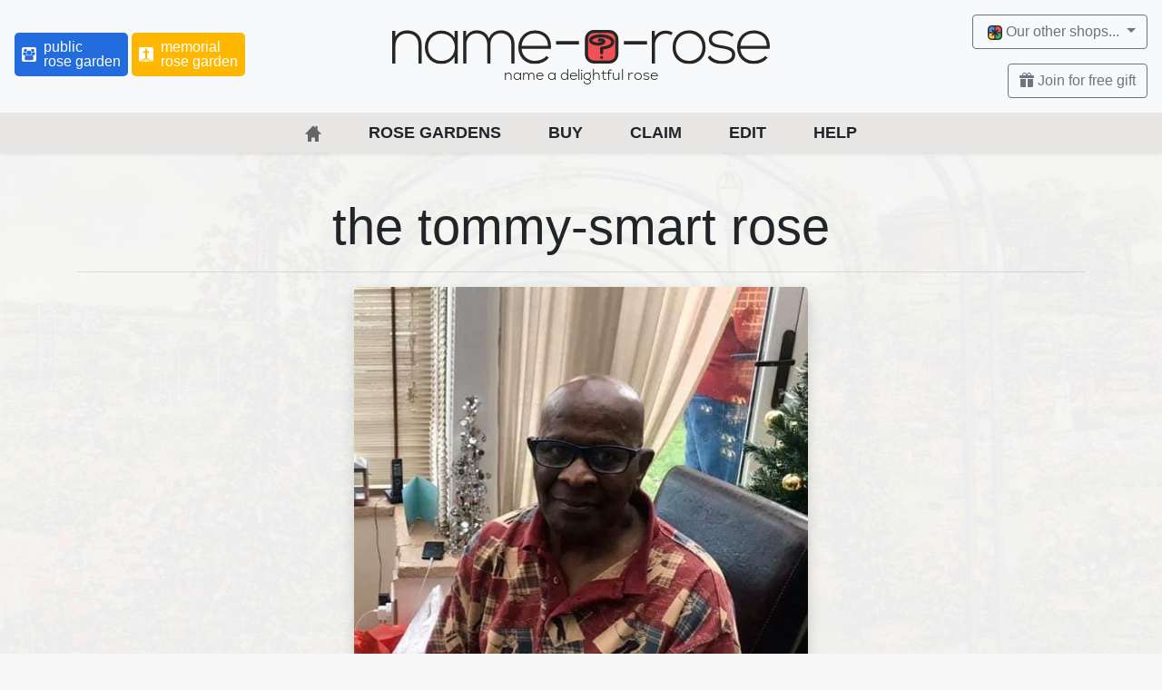

--- FILE ---
content_type: text/html; charset=UTF-8
request_url: https://www.name-a-rose.com/the-tommy-smart-rose
body_size: 5368
content:
<!DOCTYPE html>
<html lang="en-GB">
<head>
  <meta charset="utf-8">
  <meta name="viewport" content="width=device-width, initial-scale=1, shrink-to-fit=no">
  <title>the tommy-smart rose | name-a-rose.com</title>

  <!-- Tell Google not to use DMOZ for site description -->
  <!-- https://support.google.com/webmasters/answer/35624?hl=en#2 -->
  <!-- http://stackoverflow.com/a/12024117 -->
  <meta name="robots" content="noodp,noydir">

  <!-- App icons -->
  <link rel="manifest" href="/manifest.webmanifest">
  <link rel="icon" href="/favicon.ico" sizes="32x32">
  <link rel="icon" href="/icon.svg" type="image/svg+xml">
  <link rel="apple-touch-icon" href="/apple-touch-icon.png">

  <!-- styles -->
  <link href="https://www.name-a-rose.com//css/vendor/bootstrap.min.css?v=1724772304" rel="stylesheet" type="text/css">  <link href="https://cdn.jsdelivr.net/npm/bootstrap-icons@1.8.3/font/bootstrap-icons.css" rel="stylesheet" type="text/css">  <link href="https://www.name-a-rose.com//css/main.min.css?v=1749127068" rel="stylesheet" type="text/css">
  <meta name="description" content="The tommy-smart rose was planted in our Memorial Rose Garden in 2020.">
<!-- Facebook -->
<meta property="og:url"         content="https://www.name-a-rose.com/the-tommy-smart-rose" />
<meta property="og:locale"      content="en_GB" />
<meta property="og:type"        content="article" />
<meta property="og:title"       content="the tommy-smart rose" />
<meta property="og:description" content="In loving memory of Thomas Oliver Smart ?" />
<meta property="og:image"       content="https://www.name-a-rose.com/user-images/the-tommy-smart-rose.jpg" />
</head>
<body class="d-flex flex-column rose-page">
  <header class="shadow-sm">
    <div class="navbar container-fluid navbar-light bg-light no-gutters">
      <div class="col text-left d-none d-md-block">
                  <a class="garden-btn garden-btn_type_public mb-md-1 d-inline-flex p-2" href="/gardens/public" title="Our general garden suitable for all occasions">
            <img style="max-width: 1rem; flex: 1;" src="/img/icons/public-rose-garden.svg" alt="public rose garden icon"><span class="d-none d-md-inline ml-0 ml-md-2" style="line-height: 1"> public<br>rose garden</span>
          </a>
                  <a class="garden-btn garden-btn_type_memorial mb-md-1 d-inline-flex p-2" href="/gardens/memorial" title="Our dedicated garden for remembering loved ones that have passed away">
            <img style="max-width: 1rem; flex: 1;" src="/img/icons/memorial-rose-garden.svg" alt="memorial rose garden icon"><span class="d-none d-md-inline ml-0 ml-md-2" style="line-height: 1"> memorial<br>rose garden</span>
          </a>
              </div>
      <div class="col text-center flex-grow-1">
        <h1 class="mb-0">
          <a class="navbar-brand mr-3 mr-md-0" href="https://www.name-a-rose.com/">
            <span class="sr-only">name-a-rose</span>
            <img class="w-100" src="https://static.interful.com/images/logos/sites/name-a-rose-logo.svg" alt="name-a-rose" style="max-width: 28rem;">
            <p class="tagline mb-0">name a delightful rose</p>
          </a>
        </h1>
      </div>
      <div class="col text-right flex-grow-0 flex-md-grow-1">
        <button class="btn btn-light d-md-none" style="font-size: 1.75rem; line-height: 1;" type="button" data-toggle="sidebar" data-target="#sidebarMenu" aria-expanded="false" aria-controls="sidebarMenu" aria-label="Open sidebar menu">
          <i class="bi-list"></i>
        </button>
        <div class="dropdown d-none d-md-block mb-3">
  <button class="btn dropdown-toggle btn-outline-secondary" type="button" id="ourStoresMenuButtonDesktop" data-toggle="dropdown" aria-haspopup="true" aria-expanded="false">
    <img class="other-sites-dropdown-icon" src="https://static.interful.com/images/logos/sites/interful-icon.svg" alt="interGIFTS logo">Our other shops...
  </button>
  <div class="dropdown-menu dropdown-menu-right" aria-labelledby="ourStoresMenuButtonDesktop">
    <a class="dropdown-item" href="https://www.intergin.co.uk/" rel="nofollow"><img class="other-sites-dropdown-icon" src="https://static.interful.com/images/logos/sites/intergin-icon.svg" alt="interGIN">interGIN</a>
    <a class="dropdown-item" href="https://www.interhamper.co.uk/" rel="nofollow"><img class="other-sites-dropdown-icon" src="https://static.interful.com/images/logos/sites/interhamper-icon.svg" alt="interHAMPER">interHAMPER</a>
    <a class="dropdown-item" href="https://www.interrose.co.uk/" rel="nofollow"><img class="other-sites-dropdown-icon" src="https://static.interful.com/images/logos/sites/interrose-icon.svg" alt="interROSE">interROSE</a>
    <a class="dropdown-item" href="https://www.interballoon.com/" rel="nofollow"><img class="other-sites-dropdown-icon" src="https://static.interful.com/images/logos/sites/interballoon-icon.svg" alt="interBALLOON">interBALLOON</a>
    <a class="dropdown-item" href="https://www.intermistletoe.co.uk/" rel="nofollow"><img class="other-sites-dropdown-icon" src="https://static.interful.com/images/logos/sites/intermistletoe-icon.svg" alt="interMISTLETOE">interMISTLETOE</a>
  </div>
</div>        <button class="btn btn-outline-secondary d-none d-md-block ml-auto" data-toggle="modal" data-target="#signUpAndSaveModal"><i class="bi bi-gift-fill"></i>&nbsp;Join for free gift</button>
      </div>
    </div>
    <div class="d-flex d-md-none">
              <a class="garden-btn garden-btn_type_public flex-grow-1 d-flex text-left p-2" href="/gardens/public" title="Our general garden suitable for all occasions">
          <img style="max-width: 1rem;" src="/img/icons/public-rose-garden.svg" alt="public rose garden icon"><span class="ml-2" style="line-height: 1"> public<br>rose garden</span>
        </a>
              <a class="garden-btn garden-btn_type_memorial flex-grow-1 d-flex text-left p-2" href="/gardens/memorial" title="Our dedicated garden for remembering loved ones that have passed away">
          <img style="max-width: 1rem;" src="/img/icons/memorial-rose-garden.svg" alt="memorial rose garden icon"><span class="ml-2" style="line-height: 1"> memorial<br>rose garden</span>
        </a>
          </div>
  </header>

  <div class="sidebar sidebar-right" id="sidebarMenu">
    <nav class="menu menu_type_mobile" itemscope="" itemtype="http://www.schema.org/SiteNavigationElement">
      <dl class="menu__items">
  <dt class="menu__item menu__close d-md-none link-only" data-dismiss="sidebar"><a class="menu__item-link sr-only" href="#" title="Close menu">Close menu</a></dt>
  <dt class="menu__item link-only"><a class="menu__item-link" href="https://www.name-a-rose.com/" title="Back to Home Page"><img class="menu__icon d-md-none" src="https://static.interful.com/images/site_icons/nar.svg"  data-active-src="/img/icons/home_active.png" alt="Back to Home Page"><img class="menu__icon d-none d-md-inline" src="/img/icons/home.png"  data-active-src="/img/icons/home_active.png" alt="Back to Home Page"><span class="sr-only">Back to Home Page</span></a></dt>
  <dt class="menu__item link-only"><a class="menu__item-link" href="/gardens" title="View all our rose gardens">Rose gardens</a></dt>
  <dt class="menu__item link-only"><a class="menu__item-link" href="/buy" title="Buy a name-a-rose today">Buy</a></dt>
  <dt class="menu__item link-only"><a class="menu__item-link" href="/claim" title="Claim your FREE name-a-rose">Claim</a></dt>
  <dt class="menu__item link-only"><a class="menu__item-link" href="/edit-rose" title="Edit your name-a-rose">Edit</a></dt>
  <dt class="menu__item link-only"><a class="menu__item-link" href="/help" title="Get help with name-a-rose">Help</a></dt>
  <dt class="menu__item d-md-none"><a class="menu__item-link" href="#" title="Our other shops...">Our other shops...</a></dt>
  <dd class="menu__panel">
    <ul class="menu__section menu__section_type_list">
      <li><a href="https://www.interrose.co.uk/" title="Delightful roses">InterROSE</a></li>
      <li><a href="https://www.interhamper.co.uk/" title="Delightful hampers">InterHAMPER</a></li>
      <li><a href="https://www.interballoon.com/" title="Delightful balloons">InterBALLOON</a></li>
      <li><a href="https://www.intergin.co.uk/" title="Delightful gins">InterGIN</a></li>
      <li><a href="https://www.intermistletoe.co.uk/" title="Delightful mistletoe and holly">InterMISTLETOE</a></li>
    </ul>
  </dd>
  <dt class="menu__item link-only d-md-none"><a class="menu__item-link" href="#" title="Join for free gift" data-toggle="modal" data-target="#signUpAndSaveModal" data-dismiss="sidebar">Join for free gift</a></dt>
</dl>    </nav>
  </div>

  <nav class="menu menu_type_desktop sticky-top shadow-sm" itemscope="" itemtype="http://www.schema.org/SiteNavigationElement">
    <dl class="menu__items">
  <dt class="menu__item menu__close d-md-none link-only" data-dismiss="sidebar"><a class="menu__item-link sr-only" href="#" title="Close menu">Close menu</a></dt>
  <dt class="menu__item link-only"><a class="menu__item-link" href="https://www.name-a-rose.com/" title="Back to Home Page"><img class="menu__icon d-md-none" src="https://static.interful.com/images/site_icons/nar.svg"  data-active-src="/img/icons/home_active.png" alt="Back to Home Page"><img class="menu__icon d-none d-md-inline" src="/img/icons/home.png"  data-active-src="/img/icons/home_active.png" alt="Back to Home Page"><span class="sr-only">Back to Home Page</span></a></dt>
  <dt class="menu__item link-only"><a class="menu__item-link" href="/gardens" title="View all our rose gardens">Rose gardens</a></dt>
  <dt class="menu__item link-only"><a class="menu__item-link" href="/buy" title="Buy a name-a-rose today">Buy</a></dt>
  <dt class="menu__item link-only"><a class="menu__item-link" href="/claim" title="Claim your FREE name-a-rose">Claim</a></dt>
  <dt class="menu__item link-only"><a class="menu__item-link" href="/edit-rose" title="Edit your name-a-rose">Edit</a></dt>
  <dt class="menu__item link-only"><a class="menu__item-link" href="/help" title="Get help with name-a-rose">Help</a></dt>
  <dt class="menu__item d-md-none"><a class="menu__item-link" href="#" title="Our other shops...">Our other shops...</a></dt>
  <dd class="menu__panel">
    <ul class="menu__section menu__section_type_list">
      <li><a href="https://www.interrose.co.uk/" title="Delightful roses">InterROSE</a></li>
      <li><a href="https://www.interhamper.co.uk/" title="Delightful hampers">InterHAMPER</a></li>
      <li><a href="https://www.interballoon.com/" title="Delightful balloons">InterBALLOON</a></li>
      <li><a href="https://www.intergin.co.uk/" title="Delightful gins">InterGIN</a></li>
      <li><a href="https://www.intermistletoe.co.uk/" title="Delightful mistletoe and holly">InterMISTLETOE</a></li>
    </ul>
  </dd>
  <dt class="menu__item link-only d-md-none"><a class="menu__item-link" href="#" title="Join for free gift" data-toggle="modal" data-target="#signUpAndSaveModal" data-dismiss="sidebar">Join for free gift</a></dt>
</dl>  </nav> <!-- menu_type_desktop -->
  
  <main role="main" class="flex-shrink-0 mb-3">
    <div class="container text-center mb-5">
  <h1 class="display-4 mt-5 mb-3 d-none d-md-block">the tommy-smart rose</h1>
  <h1 class="display-4 mt-5 mb-3 d-md-none" style="font-size: 2.5rem;">the tommy-smart rose</h1>
  <hr>
  <img src="/user-images/the-tommy-smart-rose.jpg" class="rose-image shadow img-fluid rounded-lg mb-3" alt="tommy-smart">
  <p class="rose-message">In loving memory of Thomas Oliver Smart ?</p>
  <hr>
  <p class="text-muted">The tommy-smart rose was planted in our memorial rose garden in 2020.</p>
  <a href="/rose-certificate-the-tommy-smart-rose" class="btn btn-primary" target="_blank" title="Generate a PDF name-a-rose certificate for The tommy-smart Rose">Create your certificate</a>
  
  <div class="my-3">
    <p>Why not share your name-a-rose?</p>
    <span>
      <div class="fb-share-button" data-href="https://www.name-a-rose.com/the-tommy-smart-rose" data-layout="button" data-size="large"><a target="_blank" href="https://www.facebook.com/sharer/sharer.php?u=https%3A%2F%2Fwww.name-a-rose.com%2Fthe-tommy-smart-rose&amp;src=sdkpreparse" class="fb-xfbml-parse-ignore">Share</a></div>
      <a class="twitter-share-button" href="https://twitter.com/intent/tweet?text=Just%20checking%20out%20The%20tommy-smart%20Rose%20on%20name-a-rose.com%20https%3A%2F%2Fwww.name-a-rose.com%2Fthe-tommy-smart-rose" data-size="large">Tweet</a>
    </span>
  </div>
  
  <div id="fb-root"></div>
  <script async defer crossorigin="anonymous" src="https://connect.facebook.net/en_GB/sdk.js#xfbml=1&version=v9.0" nonce="Fo4YFXP6"></script>
  <script>window.twttr = (function(d, s, id) {
    var js, fjs = d.getElementsByTagName(s)[0],
      t = window.twttr || {};
    if (d.getElementById(id)) return t;
    js = d.createElement(s);
    js.id = id;
    js.src = "https://platform.twitter.com/widgets.js";
    fjs.parentNode.insertBefore(js, fjs);

    t._e = [];
    t.ready = function(f) {
      t._e.push(f);
    };

    return t;
  }(document, "script", "twitter-wjs"));</script>
</div>



<footer class="rose-page-footer text-center mt-3 mt-auto py-3 rounded-top">
  <div class="container">
    <div class="rose-page-footer-content p-3">
      <div class="mb-5">
        <h5>Planted with love by</h5>
        <p><a href="https://www.name-a-rose.com/" title="Name your very own rose"><img style="max-width: 300px;" src="https://static.interful.com/images/logos/sites/name-a-rose-logo.svg?v=1000001" alt="name-a-rose"></a></p>
      </div>
      <div class="mb-5">
        <h5>We're on TikTok</h5>
        <p>Come and join in the fun</p>
        <a href="https://www.tiktok.com/@interdelightful" title="interful.com on TikTok"><img src="https://static.interful.com/images/logos/tiktok-icon.svg?v=1000001" alt="interful.com on TikTok"></a>
      </div>
      <div class="mb-5">
        <h5>Be social</h5>
        <div>
          <a href="https://www.facebook.com/interdelightful" title="Get in touch via Facebook"><img src="https://static.interful.com/images/logos/facebook.svg?v=1000001" alt="Facebook logo"></a>&nbsp;&nbsp;&nbsp;<a href="https://www.instagram.com/interdelightful/" title="Get in touch via Instagram"><img src="https://static.interful.com/images/logos/Instagram_Glyph_Gradient.png?v=1000001" alt="Instagram logo"></a>
        </div>
      </div>
      <div>
        <h5>Brought to you by</h5>
        <p>
          <a class="ig-logo-footer" rel="nofollow" href="https://www.interful.com/">
            <img src="https://static.interful.com/images/logos/sites/interful-icon.svg?v=1000001" alt="the interdelightful company">
          </a>
        </p>
        <div class="d-flex justify-content-center mx-auto mb-2" style="gap: 1rem; flex-wrap: wrap;">
          <a href="https://www.interrose.co.uk/" style="max-width: 2rem;"><img class="img-fluid" src="https://static.interful.com/images/logos/sites/interrose-icon.svg?v=1000001" alt="interrose"></a>
          <a href="https://www.interballoon.com/" style="max-width: 2rem;"><img class="img-fluid" src="https://static.interful.com/images/logos/sites/interballoon-icon.svg?v=1000001" alt="interballoon"></a>
          <a href="https://www.interhamper.co.uk/" style="max-width: 2rem;"><img class="img-fluid" src="https://static.interful.com/images/logos/sites/interhamper-icon.svg?v=1000001" alt="interhamper"></a>
          <a href="https://www.intergin.co.uk/" style="max-width: 2rem;"><img class="img-fluid" src="https://static.interful.com/images/logos/sites/intergin-icon.svg?v=1000001" alt="intergin"></a>
          <a href="https://www.intermistletoe.co.uk/" style="max-width: 2rem;"><img class="img-fluid" src="https://static.interful.com/images/logos/sites/intermistletoe-icon.svg?v=1000001" alt="intermistletoe"></a>
          <a href="https://www.name-a-rose.com/" style="max-width: 2rem;"><img class="img-fluid" src="https://static.interful.com/images/logos/sites/name-a-rose-icon.svg?v=1000001" alt="name-a-rose"></a>
        </div>
        <div>
          <a class="ig-logo-footer" rel="nofollow" href="https://www.interful.com/">
            <img src="https://static.interful.com/images/logos/sites/the-interdelightful-company-wordmark.svg?v=1000001" alt="the interdelightful company" style="max-width: 17rem;">
          </a>
        </div>
      </div>
    </div>
  </div>
</footer>
  </main>

  <footer class="footer mt-auto py-3 rounded-top">
    <div class="container">
            <div class="d-md-none">
        <img class="mx-auto d-block mb-3" src="https://static.interful.com/images/logos/sites/name-a-rose-icon.svg?v=1000001" alt="name-a-rose">
        <div class="accordion my-5" id="footerMenuAccordion">
          <ul class="list-group list-group-flush list-unstyled">
            <li class="list-group-item">
              <h6 class="mb-0 py-2 collapsed user-select-none" id="footerLinksHeadingOne" style="cursor: pointer;" data-toggle="collapse" data-target="#footerLinksCollapseColOne" aria-expanded="false" aria-controls="footerLinksCollapseColOne">
                Rose gardens <i class="bi bi-chevron-down float-right"></i>
              </h6>
              <div id="footerLinksCollapseColOne" class="collapse" aria-labelledby="footerLinksHeadingOne" data-parent="#footerMenuAccordion">
                <ul class="list-unstyled">
                                      <li><a href="/gardens/public" title="Our general garden suitable for all occasions">Public</a></li>
                                      <li><a href="/gardens/memorial" title="Our dedicated garden for remembering loved ones that have passed away">Memorial</a></li>
                                  </ul>
              </div>
            </li>
            <li class="list-group-item">
              <h6 class="mb-0 py-2 collapsed user-select-none" id="footerLinksHeadingTwo" style="cursor: pointer;" data-toggle="collapse" data-target="#footerLinksCollapseColTwo" aria-expanded="false" aria-controls="footerLinksCollapseColTwo">
                Name a rose today <i class="bi bi-chevron-down float-right"></i>
              </h6>
              <div id="footerLinksCollapseColTwo" class="collapse" aria-labelledby="footerLinksHeadingTwo" data-parent="#footerMenuAccordion">
                <ul class="list-unstyled">
                  <li><a href="/buy" title="Buy a name-a-rose">Buy</a></li>
                  <li><a href="/claim" title="Claim your free name-a-rose">Claim</a></li>
                  <li><a href="/edit-rose" title="Edit your name-a-rose">Edit</a></li>
                  <li><a href="/help" title="Get some help with your name-a-rose">Help</a></li>
                </ul>
              </div>
            </li>
            <li class="list-group-item">
              <h6 class="mb-0 py-2 collapsed user-select-none" id="footerLinksHeadingThree" style="cursor: pointer;" data-toggle="collapse" data-target="#footerLinksCollapseColThree" aria-expanded="false" aria-controls="footerLinksCollapseColThree">
                Our other shops <i class="bi bi-chevron-down float-right"></i>
              </h6>
              <div id="footerLinksCollapseColThree" class="collapse" aria-labelledby="footerLinksHeadingThree" data-parent="#footerMenuAccordion">
                <ul class="list-unstyled">
                  <li><a href="https://www.interrose.co.uk"><img src="https://static.interful.com/images/logos/sites/interrose-icon.svg?v=1000001" alt="interrose" style="width: 1rem;"> interrose</a></li>
                  <li><a href="https://www.interhamper.co.uk"><img src="https://static.interful.com/images/logos/sites/interhamper-icon.svg?v=1000001" alt="interhamper" style="width: 1rem;"> interhamper</a></li>
                  <li><a href="https://www.interballoon.com"><img src="https://static.interful.com/images/logos/sites/interballoon-icon.svg?v=1000001" alt="interballoon" style="width: 1rem;"> interballoon</a></li>
                  <li><a href="https://www.intergin.co.uk"><img src="https://static.interful.com/images/logos/sites/intergin-icon.svg?v=1000001" alt="intergin" style="width: 1rem;"> intergin</a></li>
                  <li><a href="https://www.intermistletoe.co.uk"><img src="https://static.interful.com/images/logos/sites/intermistletoe-icon.svg?v=1000001" alt="intermistletoe" style="width: 1rem;"> intermistletoe</a></li>
                </ul>
              </div>
            </li>
          </ul>
        </div>
      </div>
      <div class="row d-none d-md-flex mb-3">
        <div class="col-md">
          <img class="mx-auto d-block" src="https://static.interful.com/images/logos/sites/name-a-rose-icon.svg?v=1000001" alt="name-a-rose">
        </div>
        <div class="col-md">
          <h6>Rose gardens</h6>
          <ul class="list-unstyled">
                          <li><a href="/gardens/public" title="Our general garden suitable for all occasions">Public</a></li>
                          <li><a href="/gardens/memorial" title="Our dedicated garden for remembering loved ones that have passed away">Memorial</a></li>
                      </ul>
        </div>
        <div class="col-md">
          <h6>Name a rose today</h6>
          <ul class="list-unstyled">
            <li><a href="/buy" title="Buy a name-a-rose">Buy</a></li>
            <li><a href="/claim" title="Claim your free name-a-rose">Claim</a></li>
            <li><a href="/edit-rose" title="Edit your name-a-rose">Edit</a></li>
            <li><a href="/help" title="Get some help with your name-a-rose">Help</a></li>
          </ul>
        </div>
        <div class="col-md">
          <h6>Our other shops</h6>
          <ul class="list-unstyled">
            <li><a href="https://www.interrose.co.uk"><img src="https://static.interful.com/images/logos/sites/interrose-icon.svg?v=1000001" alt="interrose" style="width: 1rem;"> interrose</a></li>
            <li><a href="https://www.interhamper.co.uk"><img src="https://static.interful.com/images/logos/sites/interhamper-icon.svg?v=1000001" alt="interhamper" style="width: 1rem;"> interhamper</a></li>
            <li><a href="https://www.interballoon.com"><img src="https://static.interful.com/images/logos/sites/interballoon-icon.svg?v=1000001" alt="interballoon" style="width: 1rem;"> interballoon</a></li>
            <li><a href="https://www.intergin.co.uk"><img src="https://static.interful.com/images/logos/sites/intergin-icon.svg?v=1000001" alt="intergin" style="width: 1rem;"> intergin</a></li>
            <li><a href="https://www.intermistletoe.co.uk"><img src="https://static.interful.com/images/logos/sites/intermistletoe-icon.svg?v=1000001" alt="intermistletoe" style="width: 1rem;"> intermistletoe</a></li>
          </ul>
        </div>
      </div>
      <div class="row text-center">
        <div class="col-md mb-4 d-none d-md-block">
          <h5>internewsletter</h5>
          <button class="btn btn-outline-secondary" data-toggle="modal" data-target="#signUpAndSaveModal"><i class="bi bi-gift-fill"></i>&nbsp;Join for free gift</button>
        </div>
        <div class="col-md mb-4 order-2 order-md-1">
          <div class="mb-5">
            <h5>We're on TikTok</h5>
            <p>Come and join in the fun</p>
            <a href="https://www.tiktok.com/@interdelightful" title="interful.com on TikTok"><img src="https://static.interful.com/images/logos/tiktok-icon.svg?v=1000001" alt="interful.com on TikTok"></a>
          </div>
          <h5>Brought to you by</h5>
          <p>
            <a class="ig-logo-footer" rel="nofollow" href="https://www.interful.com/">
              <img src="https://static.interful.com/images/logos/sites/interful-icon.svg?v=1000001" alt="the interdelightful company">
            </a>
          </p>
          <div class="d-flex justify-content-center mx-auto mb-2" style="gap: 1rem; flex-wrap: wrap;">
            <a href="https://www.interrose.co.uk/" style="max-width: 2rem;"><img class="img-fluid" src="https://static.interful.com/images/logos/sites/interrose-icon.svg?v=1000001" alt="interrose"></a>
            <a href="https://www.interballoon.com/" style="max-width: 2rem;"><img class="img-fluid" src="https://static.interful.com/images/logos/sites/interballoon-icon.svg?v=1000001" alt="interballoon"></a>
            <a href="https://www.interhamper.co.uk/" style="max-width: 2rem;"><img class="img-fluid" src="https://static.interful.com/images/logos/sites/interhamper-icon.svg?v=1000001" alt="interhamper"></a>
            <a href="https://www.intergin.co.uk/" style="max-width: 2rem;"><img class="img-fluid" src="https://static.interful.com/images/logos/sites/intergin-icon.svg?v=1000001" alt="intergin"></a>
            <a href="https://www.intermistletoe.co.uk/" style="max-width: 2rem;"><img class="img-fluid" src="https://static.interful.com/images/logos/sites/intermistletoe-icon.svg?v=1000001" alt="intermistletoe"></a>
            <a href="https://www.name-a-rose.com/" style="max-width: 2rem;"><img class="img-fluid" src="https://static.interful.com/images/logos/sites/name-a-rose-icon.svg?v=1000001" alt="name-a-rose"></a>
          </div>
          <p>
            <a class="ig-logo-footer" rel="nofollow" href="https://www.interful.com/">
              <img src="https://static.interful.com/images/logos/sites/the-interdelightful-company-wordmark.svg?v=1000001" alt="the interdelightful company" style="max-width: 17rem;">
            </a>
          </p>
        </div>
        <div class="col-md mb-4 order-1 order-md-2">
          <h5>Be social</h5>
          <div>
            <a href="https://www.facebook.com/interdelightful" title="Get in touch via Facebook"><img src="https://static.interful.com/images/logos/facebook.svg?v=1000001" alt="Facebook logo"></a>&nbsp;&nbsp;&nbsp;<a href="https://www.instagram.com/interdelightful/" title="Get in touch via Instagram"><img src="https://static.interful.com/images/logos/Instagram_Glyph_Gradient.png?v=1000001" alt="Instagram logo"></a>
          </div>
        </div>
      </div>
          </div>
  </footer>

  <div class="signup-btn-container d-md-none position-fixed m-3 align-items-start" style="display: none;">
    <button type="button" class="btn btn-light shadow rounded-circle p-0" data-nar-dismiss="signup-btn-container" aria-label="Close" style="width: 2rem; height: 2rem;">
      <span aria-hidden="true"><i class="bi bi-x-lg"></i></span>
    </button>
    <button type="button" class="btn btn-light shadow border border-dark rounded-circle" data-toggle="modal" data-target="#signUpAndSaveModal" style="width: 7rem; height: 7rem; line-height: 1;">
      <i class="bi bi-gift-fill" style="font-size: 1.5rem;"></i><br><small>Join for<br>free gift</small>
    </button>
  </div>

  <!-- Sign up & save modal -->
  <div class="modal fade pr-0" id="signUpAndSaveModal" tabindex="-1" aria-labelledby="signUpAndSaveModalLabel" aria-hidden="true">
    <div class="modal-dialog m-0 d-flex align-items-end mw-100" style="min-height: 100%;">
      <div class="modal-content rounded-0">
        <div class="modal-body">
          <button type="button" class="close" data-dismiss="modal" aria-label="Close">
            <span aria-hidden="true">&times;</span>
          </button>
          <div class="mx-auto p-4" style="max-width: 600px;">
            <h3><span class="sr-only">The internewsletter</span>
              <a href="https://www.internewsletter.co.uk/" title="interful's official newsletter"><img class="d-block w-100 mx-auto" src="https://static.interful.com/images/banners/popup/internewsletter.svg?v=2365" alt="The internewsletter" style="max-width: 19rem;"></a>
            </h3>
            <div class="text-center">
              <h4 class="fs-1">Join our newsletter</h4>
              <p>Receive a free gift worth £9.99</p>
            </div>
            <iframe
              class="mb-3"
              src="https://embeds.beehiiv.com/4e4f9196-67bf-4bb4-94c2-e71480cb80c9?slim=true" 
              data-test-id="beehiiv-embed"
              width="100%"
              height="52"
              frameborder="0"
              scrolling="no"
              style="margin: 0; border-radius: 0px !important; background-color: transparent;"></iframe>
          </div>
        </div>
      </div>
    </div>
  </div>
  
  <!-- scripts -->
  
  <!-- jQuery -->
  <script src="https://code.jquery.com/jquery-3.5.1.min.js" integrity="sha256-9/aliU8dGd2tb6OSsuzixeV4y/faTqgFtohetphbbj0=" crossorigin="anonymous"></script>
  <script>window.jQuery || document.write('<script src="js/vendor/jquery-3.5.1.min.js"><\/script>')</script>
  
  <!-- Popper -->
  <script src="https://cdn.jsdelivr.net/npm/popper.js@1.16.1/dist/umd/popper.min.js" integrity="sha384-9/reFTGAW83EW2RDu2S0VKaIzap3H66lZH81PoYlFhbGU+6BZp6G7niu735Sk7lN" crossorigin="anonymous"></script>
  <script>window.Popper || document.write('<script src="js/vendor/popper.min.js"><\/script>')</script>
  
  <!-- BS Custom File Input -->
  <script src="https://cdn.jsdelivr.net/npm/bs-custom-file-input/dist/bs-custom-file-input.min.js"></script>
  <script>window.bsCustomFileInput || document.write('<script src="js/vendor/bs-custom-file-input.min.js"><\/script>')</script>
  
  <!-- Bootstrap -->
  <script src="https://cdn.jsdelivr.net/npm/bootstrap@4.6.2/dist/js/bootstrap.min.js" integrity="sha384-+sLIOodYLS7CIrQpBjl+C7nPvqq+FbNUBDunl/OZv93DB7Ln/533i8e/mZXLi/P+" crossorigin="anonymous"></script>
  <script>window.bootstrap || document.write('<script src="js/vendor/bootstrap.min.js"><\/script>')</script>

  <!-- js-cookie-->
  <script src="js/vendor/js.cookie.min.js?v=100012"></script>
  
  <script src="https://www.name-a-rose.com//js/main.min.js?v=1724156386"></script>  
  </body>
</html>

--- FILE ---
content_type: text/css
request_url: https://www.name-a-rose.com//css/main.min.css?v=1749127068
body_size: 10561
content:
@import"https://use.typekit.net/xhr1cmk.css";.btn-primary{background-color:#df2026;border-color:#df2026}.btn-primary:not(:disabled):not(.disabled).active,.btn-primary:not(:disabled):not(.disabled):active,.show>.btn-primary.dropdown-toggle,.btn-primary.focus,.btn-primary:focus,.btn-primary:hover{color:#fff;background-color:#b21a1e;border-color:#b21a1e}html{min-height:101% !important}body{background:#f6f6f6 url("../img/rose_garden_bg.jpg?v=100001") center center fixed;background-size:cover;color:#212529}.text-nar-red{color:#df2026}.link-primary{color:#df2026}.link-primary:hover{color:#b21a1e}header{position:-webkit-sticky;position:sticky;top:0;z-index:1020}@media only screen and (min-width: 768px){header{position:static;z-index:auto}}.navbar{padding:1rem}.navbar h1{line-height:1rem}.navbar-brand{padding:0}.navbar-brand img{max-height:5rem}.tagline{font-family:Nexa,sans-serif;font-size:1rem;margin-top:.25rem}.garden-btn{background-color:#df2026;color:#fff;font-size:.75rem;transition:color .15s}.garden-btn:link,.garden-btn:visited,.garden-btn:focus,.garden-btn:hover,.garden-btn:active{color:#fff;text-decoration:none}.garden-btn_type_public{background-color:#226cdd}.garden-btn_type_public:focus,.garden-btn_type_public:hover,.garden-btn_type_public:active{background-color:#1d5cbc}.garden-btn_type_memorial{background-color:#ffb801}.garden-btn_type_memorial:focus,.garden-btn_type_memorial:hover,.garden-btn_type_memorial:active{background-color:#d99d01}@media only screen and (min-width: 768px){.garden-btn{font-size:1rem;border-radius:.3rem}}.other-sites-dropdown-icon{height:1rem;width:1.5rem}.dropdown-menu{z-index:1030}.sidebar{background-color:#f6f6f6;position:fixed;top:0;bottom:0;overflow-y:auto;width:310px;z-index:1050;transition:opacity .15s,left .15s,right .15s}.sidebar.sidebar-right{right:-310px}.sidebar.sidebar-right.show{right:0}.sidebar.sidebar-left{left:-310px}.sidebar.sidebar-left.show{left:0}.menu__toggle{cursor:pointer}@media only screen and (min-width: 768px){.menu__toggle{display:none}}.menu__icon{max-height:2rem;max-width:none}.menu{overflow-y:visible;padding:0}.menu_type_mobile{flex-direction:column}@media only screen and (min-width: 768px){.menu_type_mobile{display:none}}.menu__wrap{flex:1;overflow-y:scroll}.menu_visible{right:0px}.menu__close{position:absolute;top:.5rem;right:.5rem;z-index:1000}.menu__close::before{display:block;content:"";background-color:#f6f6f6;background-image:url("data:image/svg+xml,<svg viewBox='0 0 16 16' fill='%23696969' xmlns='http://www.w3.org/2000/svg'><path fill-rule='evenodd' d='M4.646 4.646a.5.5 0 0 1 .708 0L8 7.293l2.646-2.647a.5.5 0 0 1 .708.708L8.707 8l2.647 2.646a.5.5 0 0 1-.708.708L8 8.707l-2.646 2.647a.5.5 0 0 1-.708-.708L7.293 8 4.646 5.354a.5.5 0 0 1 0-.708z' clip-rule='evenodd'/></svg>");background-repeat:no-repeat;background-size:3rem 3rem;width:3rem;height:3rem;border-radius:100%}.menu__items{padding-left:0}.menu__item{font-weight:normal}.menu__item_active{background:#e2e2e2;border-bottom-color:#e2e2e2}.menu__item_active .menu__item-link{background:#e2e2e2 url("../img/icons/menu-close.svg") center right 2rem no-repeat;background-size:.75rem}.link-only>.menu__item-link{background-image:none}.menu__item-link{display:block;padding-top:1rem;padding-right:2rem;padding-bottom:1rem;padding-left:2rem;font-size:1.5rem;border-bottom:1px solid #e2e2e2;background:rgba(0,0,0,0) url("../img/icons/menu-open.svg") center right 2rem no-repeat;background-size:.75rem;cursor:pointer}.menu__item-link:link,.menu__item-link:visited,.menu__item-link:focus,.menu__item-link:hover,.menu__item-link:active{text-decoration:none;color:dimgray}.menu__item-link:focus,.menu__item-link:hover,.menu__item-link:active{border-bottom-color:#e2e2e2}.menu__panel{display:none;padding-top:1rem;padding-right:2rem;padding-bottom:1rem;padding-left:2rem;background-color:#d0d0d0;box-shadow:inset 0 0 10px rgba(0,0,0,.1)}.menu__section_type_text{font-style:italic;margin-top:.5rem;margin-bottom:.5rem;padding-left:.5rem;border-left:5px solid #212529}.menu__section_type_heading{padding-bottom:.5rem;font-size:1.2rem;color:#292929;text-transform:none;border-bottom:1px solid #b3b3b3}.menu__section_type_list{list-style-type:none;padding-left:0;margin-bottom:1rem}.menu__section_type_list>li{padding-top:.5rem;padding-bottom:.5rem}.menu__section_type_list>li>a,.menu__section_type_list>li>a:link,.menu__section_type_list>li>a:visited,.menu__section_type_list>li>a:focus,.menu__section_type_list>li>a:hover,.menu__section_type_list>li>a:active{display:block;text-decoration:none;color:#292929}.menu__section_type_list>li>a:focus,.menu__section_type_list>li>a:hover,.menu__section_type_list>li>a:active{background-color:#b3b3b3}.menu__section_type_image-link{display:block}.menu.menu_type_desktop{display:none;width:auto;height:auto;overflow:visible;box-shadow:none;background-color:#e9e6e6}@media only screen and (min-width: 768px){.menu.menu_type_desktop{display:block}}.menu.menu_type_desktop>dl{list-style:none}.menu.menu_type_desktop>dl>dt{line-height:1.5rem}@media only screen and (min-width: 768px){.menu.menu_type_desktop{text-align:center}.menu.menu_type_desktop .menu__icon{max-height:1.1rem;vertical-align:text-bottom}.menu.menu_type_desktop>dl{position:relative;padding-left:0;margin-bottom:0}.menu.menu_type_desktop>dl>dt{position:relative;font-size:15px;font-weight:bold;padding-top:10px;padding-bottom:10px;display:inline-block}.menu.menu_type_desktop>dl>dt.search{font-size:inherit}.menu.menu_type_desktop>dl>dt>a{display:block;padding-top:0;padding-right:1.5rem;padding-bottom:0;padding-left:1.5rem;text-decoration:none;color:#212529;border-bottom:0;font-size:15px;text-transform:uppercase;background:none}.menu.menu_type_desktop>dl>dt>a:focus,.menu.menu_type_desktop>dl>dt>a:hover,.menu.menu_type_desktop>dl>dt>a:active{color:#df2026}}@media only screen and (min-width: 768px)and (min-width: 992px){.menu.menu_type_desktop>dl>dt>a{font-size:18px}}@media only screen and (min-width: 768px){.menu.menu_type_desktop>dl>dt:first-child>a{padding:0}.menu.menu_type_desktop>dl>dt:last-child>a{padding-right:0}.menu.menu_type_desktop>dl>dt.isActive{z-index:1041}.menu.menu_type_desktop>dl>dt.isActive:after{content:" ";width:0;height:0;border-left:5px solid rgba(0,0,0,0);border-right:5px solid rgba(0,0,0,0);border-top:10px solid #f6f6f6;transform:scaleY(0.4) scale(3);position:absolute;bottom:-0.5rem;left:50%}.menu.menu_type_desktop>dl>dt.isActive>a{color:#df2026}.menu.menu_type_desktop>dl>dd{display:none;width:100%;background:tomato;position:absolute;left:0;padding:666px 1rem 1rem 1rem;transition:transform .15s;box-shadow:0 2px 2px rgba(0,0,0,.2);z-index:1040;text-align:left;color:#212529}.menu.menu_type_desktop>dl>dd.swing{transform:perspective(50em) rotateX(10deg)}.menu.menu_type_desktop>dl>dd ul{margin-bottom:0;padding-left:0;list-style:none}.menu.menu_type_desktop>dl>dd h4{color:#df2026}.menu.menu_type_desktop>dl>dd a:link,.menu.menu_type_desktop>dl>dd a:visited{color:#212529;text-decoration:none}.menu.menu_type_desktop>dl>dd a:focus,.menu.menu_type_desktop>dl>dd a:hover,.menu.menu_type_desktop>dl>dd a:active{color:#df2026;text-decoration:underline}.menu.menu_type_desktop>dl>dd p:last-child{margin-bottom:0}.menu.menu_type_desktop>dl>dd button,.menu.menu_type_desktop>dl>dd .btn{color:#212529;background-color:green}.menu.menu_type_desktop>dl dt.isActive+dd{display:block;border:1px solid #df2026}.menu.menu_type_desktop.sticky{position:fixed;top:0;left:0;z-index:1020;width:100%;box-shadow:0 2px 2px rgba(0,0,0,.2);background:#f6f6f6}.menu.menu_type_desktop.sticky>dl{margin:0 666px}}@media only screen and (min-width: 768px)and (min-width: 992px){.menu.menu_type_desktop.sticky>dl{margin:0 auto;max-width:-332px}}@media only screen and (min-width: 768px){.menu.menu_type_desktop.sticky dt.isActive:after{content:none;border:none}.menu.menu_type_desktop.sticky dt.isActive+dd{border-top:0}.menu__section_type_list>li{padding-top:.25rem;padding-bottom:.25rem}.menu__section_type_list>li>a:focus,.menu__section_type_list>li>a:hover,.menu__section_type_list>li>a:active{background:none}.menu-cover{opacity:0;position:fixed;top:0;right:0;bottom:0;left:0;width:100%;height:100%;background:rgba(255,255,255,.7);z-index:1000;transition:opacity .25s}.menu-cover.isActive{opacity:1}}.jumbotron{padding-top:4rem;padding-bottom:4rem}@media only screen and (min-width: 768px){.jumbotron{padding-top:6rem;padding-bottom:6rem}}.index-hero{background-image:url("../img/hero-banners/rose-garden.jpg");background-size:cover;text-shadow:0 0 10px #000}.index-hero .btn{text-shadow:none}.index-hero .hero-text{font-size:1.5rem;line-height:1.7rem}@media only screen and (min-width: 768px){.index-hero .hero-text{font-size:2.5rem;line-height:2.7rem}}.signup-btn-container{display:flex;bottom:0}.slider{overflow-x:hidden;position:relative;margin-top:1rem;margin-bottom:1rem}.slider .next-arrow,.slider .prev-arrow{width:50px;height:50px;background-size:cover;position:absolute;top:50%;transform:translateY(-50%);cursor:pointer;-webkit-tap-highlight-color:rgba(0,0,0,0)}.slider .prev-arrow{background-image:url("../img/icons/prev-arrow.svg");left:1rem}.slider .next-arrow{background-image:url("../img/icons/next-arrow.svg");right:1rem}.slider-item{text-align:center;padding:1rem;width:50%;float:left}@media only screen and (min-width: 768px){.slider-item{width:16.6666666667%}}.slider-image{max-width:100%;max-height:7rem}.rose-image-preview{background-color:#fff}#presetImageModal img{cursor:pointer}body.rose-page>#mc_embed_signup,body.rose-page .footer{display:none}body.rose-page main{margin-bottom:0 !important}body.rose-page .fb-share-button>span{vertical-align:baseline !important}body.rose-page .rose-page-footer{background:#e9e6e6;font-size:1rem}.rose-image{width:100%}@media only screen and (min-width: 768px){.rose-image{max-width:500px}}.rose-message{font-style:italic;font-size:1.25rem}@media only screen and (min-width: 768px){.rose-message{font-size:1.5rem}}@media only screen and (min-width: 768px){[name=editRoseFormStage2]{max-width:500px;margin:0 auto}}.create-certificate-form{max-width:330px;margin:auto}.action-btn:last-child{margin-bottom:0 !important}.form-group .mce_inline_error{width:100%;margin-top:.25rem !important}#mce-responses{margin-top:.25rem !important}footer{background-color:#e9e6e6}footer .accordion .list-group-item{background-color:#e9e6e6;border-color:rgba(33,37,41,.15)}footer .accordion [data-toggle] .bi{transition:transform .15s}footer .accordion [data-toggle]:not(.collapsed) .bi{transform:rotate(180deg)}

/*# sourceMappingURL=[data-uri] */

--- FILE ---
content_type: image/svg+xml
request_url: https://www.name-a-rose.com/img/icons/memorial-rose-garden.svg
body_size: 1539
content:
<?xml version="1.0" encoding="utf-8"?>
<!-- Generator: Adobe Illustrator 12.0.0, SVG Export Plug-In . SVG Version: 6.00 Build 51448)  -->
<!DOCTYPE svg PUBLIC "-//W3C//DTD SVG 1.1//EN" "http://www.w3.org/Graphics/SVG/1.1/DTD/svg11.dtd" [
	<!ENTITY ns_svg "http://www.w3.org/2000/svg">
	<!ENTITY ns_xlink "http://www.w3.org/1999/xlink">
]>
<svg  version="1.1" id="Layer_1" xmlns="&ns_svg;" xmlns:xlink="&ns_xlink;" width="457" height="457" viewBox="0 0 457 457"
	 overflow="visible" enable-background="new 0 0 457 457" xml:space="preserve">
<g>
	<path fill-rule="evenodd" clip-rule="evenodd" fill="#FFFFFF" d="M136.862,457h183.275C294.236,438.618,262.608,427.8,228.5,427.8
		S162.764,438.618,136.862,457z"/>
	<path fill-rule="evenodd" clip-rule="evenodd" fill="#FFFFFF" d="M228.5,397.441c-54.182,0-103.106,22.917-137.609,59.559h23.786
		c30.396-26.749,70.245-43,113.823-43s83.426,16.251,113.823,43h23.785C331.605,420.358,282.682,397.441,228.5,397.441z"/>
	<path fill-rule="evenodd" clip-rule="evenodd" fill="#FFFFFF" d="M228.5,362.48c-74.668,0-140.911,36.729-181.639,93.059
		C51.092,456.485,55.484,457,60,457h9.065c37.711-46.341,95.17-76,159.435-76s121.724,29.659,159.435,76H397
		c4.516,0,8.908-0.515,13.139-1.461C369.41,399.208,303.169,362.48,228.5,362.48z"/>
</g>
<path fill-rule="evenodd" clip-rule="evenodd" fill="#FFFFFF" d="M397,0H60C26.863,0,0,26.863,0,60v337
	c0,21.521,11.338,40.387,28.36,50.975c39.46-56.837,102.473-96.143,174.797-103.658V175.015h-70.134V124.33h70.134V45.944h50.686
	v78.385h70.134v50.685h-70.134v169.301c72.324,7.516,135.337,46.821,174.797,103.658C445.662,437.386,457,418.521,457,397V60
	C457,26.863,430.137,0,397,0z"/>
</svg>


--- FILE ---
content_type: image/svg+xml
request_url: https://static.interful.com/images/logos/sites/interrose-icon.svg?v=1000001
body_size: 1035
content:
<svg width="22mm" height="83.15" viewBox="0 0 22 22" xmlns="http://www.w3.org/2000/svg">
  <path style="display:inline;vector-effect:none;fill:#f15156;fill-opacity:1;-inkscape-stroke:none" d="M110.06 87.373h9.417a5.292 5.292 45 0 1 5.291 5.292v9.416a5.292 5.292 135 0 1-5.291 5.292h-9.417a5.292 5.292 45 0 1-5.292-5.292v-9.416a5.292 5.292 135 0 1 5.292-5.292z" transform="rotate(180 62.884 54.186)"/>
  <path style="color:#000;display:inline;fill:#f47276;-inkscape-stroke:none" d="m1.215 7.116 11.619.231 1.918 3.936-8.224 3.72-4.817-1.64Z"/>
  <path d="M8.817 14H6a3.97 3.97 0 0 1-4-4V8h8c2.233 0 4 1.767 4 4h2c0-3.307-2.693-6-6-6H1.439l.084 7.989A5.988 5.988 0 0 0 6 16h2.162c.225-.664.44-1.332.655-2z" style="display:inline;fill:#262626"/>
  <path d="M7 21h2v-4c0-2.233 1.767-4 4-4h8.001v-2h-8c-3.307 0-6 2.693-6 6z" style="display:inline;fill:#262626"/>
  <path style="color:#000;display:inline;fill:#262626;-inkscape-stroke:none" d="M6 0C2.693 0 0 2.693 0 6v10c0 3.307 2.693 6 6 6h10c3.307 0 6-2.693 6-6V6c0-3.307-2.693-6-6-6Zm0 2h10c2.233 0 4 1.767 4 4v10c0 2.233-1.767 4-4 4H6a3.97 3.97 0 0 1-4-4V6c0-2.233 1.767-4 4-4Z"/>
</svg>


--- FILE ---
content_type: text/javascript
request_url: https://www.name-a-rose.com//js/main.min.js?v=1724156386
body_size: 751
content:
!function(e,t){"use strict";t(document).ready((function(){t('[data-toggle="sidebar"]').length&&t('[data-toggle="sidebar"]').on("click",(function(e){var n=t(this),a=null;if(void 0!==n.attr("data-target")&&(a=t(n.attr("data-target"))),null!==a&&a.length){n.attr("aria-expanded","true"),a.toggleClass("show");var i=t('<div class="modal-backdrop fade show"></div>');t("body").append(i).addClass("modal-open");var o=a.find('[data-dismiss="sidebar"]').add(i);o.length&&o.on("click",(function(e){n.attr("aria-expanded","false"),a.toggleClass("show"),i.toggleClass("show"),t("body").removeClass("modal-open"),o.off(),window.setTimeout((function(){i.remove(),a.children(".menu").scrollTop(0)}),150)}))}})),t(".slider").length&&t(".slider").each((function(){var e=t(this),n=e.find(".slider-item"),a=e.find(".slider-inner"),i=t('<div class="prev-arrow"></div>'),o=t('<div class="next-arrow"></div>'),d=null,s=function(){n.width(""),a.width(""),d=Math.round(e.outerWidth(!0)/n.outerWidth()),a.css("marginLeft",""),n.width(n.width()),a.width(n.length*n.outerWidth())};e.prepend(i),e.append(o),s(),t(window).on("resize",s),i.on("click",(function(){a.is(":animated")||Math.abs(Math.round(parseFloat(a.css("marginLeft"))))<=0||a.animate({marginLeft:"+="+n.outerWidth()+"px"},200)})),o.on("click",(function(){a.is(":animated")||Math.abs(Math.round(parseFloat(a.css("marginLeft"))))>=Math.round((n.length-d)*n.outerWidth())||a.animate({marginLeft:"-="+n.outerWidth()+"px"},200)}))})),t(".menu_type_mobile").length&&function(){let e=t(".menu_type_mobile"),n=t(".menu__panel");e.on("click",".menu__item:not(.link-only)",(function(e){let a=t(this).next(".menu__panel");if(a.is(":animated"))return;t(this).toggleClass("menu__item_active");let i=a.hasClass("menu__panel_open");n.filter(".menu__panel_open").slideUp().removeClass("menu__panel_open"),i||a.slideDown().addClass("menu__panel_open")}))}();let e=document.querySelector(".signup-btn-container"),n="signupPopupShown";e&&void 0===Cookies.get(n)&&(e.style.display="");let a="data-nar-dismiss";document.querySelectorAll(`[${a}]`).forEach((e=>{let t=e.getAttribute(a),i=document.querySelector(`.${t}`);i&&e.addEventListener("click",(e=>{i.remove(),"signup-btn-container"===t&&Cookies.set(n,!0,{expires:1})}))}))}))}(0,jQuery);
//# sourceMappingURL=main.min.js.map

--- FILE ---
content_type: image/svg+xml
request_url: https://static.interful.com/images/banners/popup/internewsletter.svg?v=2365
body_size: 11486
content:
<svg width="2271.982" height="314.253" viewBox="0 0 60.113 8.315" xml:space="preserve" xmlns="http://www.w3.org/2000/svg"><path style="-inkscape-font-specification:&quot;Nexa Light, &quot;;fill:#262626;stroke-width:.0156235" d="M50.025 5.78q-.059-.03-.059-.105t.059-.104q.03-.015.06-.013l.06.013q.059.03.059.103 0 .076-.059.105-.03.015-.06.015zm-.016 1.86h.146V6.15h-.146zm.41 0V6.156h.143v.265q.082-.145.221-.217.141-.071.307-.074.301 0 .484.174.185.174.185.479v.855h-.147v-.852q0-.246-.142-.381-.139-.132-.376-.132h-.01q-.229.002-.374.155-.145.154-.145.386v.824Zm1.383-1.36v-.123h.315v-.432l.144-.015v.447h.504v.123h-.504v.904q0 .082.01.139.01.057.038.105.03.049.085.074.056.023.14.023.105 0 .228-.06l.051.12q-.152.075-.28.075-.225 0-.32-.122-.096-.121-.096-.354V6.28Zm1.06.618q0-.217.1-.392.101-.178.273-.274.172-.098.379-.098.127 0 .242.03.114.031.212.097.098.066.165.163.068.093.099.234.02.092.02.196 0 .054-.006.113h-1.334q.022.253.192.401.171.148.41.148.154 0 .303-.06.15-.06.231-.165l.106.085q-.104.136-.28.21-.174.074-.36.074-.21 0-.38-.091-.17-.09-.272-.265-.1-.176-.1-.406Zm.15-.06h1.202q-.001-.27-.165-.42-.163-.15-.435-.15-.237 0-.407.153-.17.152-.195.417zm1.558.801V6.157h.138l.006.265q.064-.14.2-.21.136-.07.292-.07h.014q.159 0 .304.087l-.066.12q-.11-.069-.252-.069-.205.001-.347.147-.142.145-.142.348v.864z" aria-label="inter"/><path style="-inkscape-font-specification:&quot;Nexa Light, &quot;;fill:#262626;stroke-width:.0156235" d="M57.339 6.3v-.131h.303v-.132q0-.236.105-.37.106-.137.339-.137.158 0 .294.103l-.072.108q-.067-.041-.117-.059-.048-.017-.111-.017-.295 0-.295.372v.132h.49v.13h-.49v1.34h-.143V6.3Zm1.058.71v-.856h.147v.853q.001.246.142.38.138.132.375.132h.01q.229-.001.374-.155.146-.154.146-.385v-.825h.146V7.64h-.143v-.266q-.082.145-.223.216-.14.07-.306.074-.302 0-.485-.175-.183-.174-.183-.479Zm1.57.63V5.538h.147v2.1z" aria-label="ful"/><path style="fill:#226cdd;fill-opacity:1;stroke:none;stroke-width:.13872;stroke-linecap:round;stroke-linejoin:miter;stroke-miterlimit:4;stroke-dasharray:none;stroke-opacity:1;paint-order:normal" d="M56.436 6.837h-.628v-.25a.36.36 0 0 1 .361-.361h.267z"/><path style="fill:#df2026;fill-opacity:1;stroke:none;stroke-width:.13872;stroke-linecap:round;stroke-linejoin:miter;stroke-miterlimit:4;stroke-dasharray:none;stroke-opacity:1;paint-order:normal" d="M56.51 6.837h.628v-.25a.36.36 0 0 0-.362-.361h-.267z"/><path style="fill:#ffb801;fill-opacity:1;stroke:none;stroke-width:.13872;stroke-linecap:round;stroke-linejoin:miter;stroke-miterlimit:4;stroke-dasharray:none;stroke-opacity:1;paint-order:normal" d="M56.436 6.91h-.628v.25a.36.36 0 0 0 .361.362h.267z"/><path style="fill:#093;fill-opacity:1;stroke:none;stroke-width:.13872;stroke-linecap:round;stroke-linejoin:miter;stroke-miterlimit:4;stroke-dasharray:none;stroke-opacity:1;paint-order:normal" d="M56.51 6.91h.628v.25a.36.36 0 0 1-.362.362h-.267z"/><path style="color:#000;fill:#262626;stroke-width:.06936;-inkscape-stroke:none" d="M56.146 6.125a.432.432 0 0 0-.43.433v.649c0 .238.192.433.43.433h.654c.237 0 .43-.195.43-.433v-.65a.433.433 0 0 0-.43-.432zm0 .139h.257v.446l-.12-.12a.07.07 0 0 0-.099.097l.121.121h-.45v-.25c0-.165.128-.294.291-.294zm.396 0h.258c.162 0 .292.13.292.294v.25h-.452l.121-.12a.07.07 0 0 0-.098-.099l-.12.121Zm-.688.683h.451l-.12.12a.07.07 0 0 0 .098.099l.12-.12V7.5h-.257a.291.291 0 0 1-.292-.294zm.786 0h.452v.26c0 .164-.13.294-.292.294h-.258v-.456l.12.12a.07.07 0 0 0 .099-.097z"/><path style="-inkscape-font-specification:Rockwell;stroke-width:.0862376" d="M58.123 88.795v.285h-.613v-.24q-.24.267-.583.267-.318 0-.56-.217-.24-.218-.24-.618 0-.403.247-.635.248-.233.56-.233.33 0 .576.263v-.645h-.314v-.285h.634v2.058zm-1.654-.532q0 .27.151.414.154.145.366.145.205 0 .364-.151.16-.154.16-.423 0-.271-.164-.41-.161-.137-.364-.137-.217 0-.365.163-.148.162-.148.4zm3.512.083H58.61q.03.225.178.365.148.14.379.14.335 0 .53-.27l.284.125q-.139.214-.36.318-.22.103-.46.103-.375 0-.64-.232-.265-.234-.265-.63 0-.376.258-.618.259-.243.594-.243.329 0 .595.238.267.235.278.704zm-.33-.233q-.034-.172-.18-.31-.144-.14-.354-.14-.192 0-.329.127-.136.124-.167.323zm.816.682v-1.773h-.29v-.285h.61v2.058h.25v.285h-.86v-.285zm.969-1.9q0-.077.054-.134.055-.058.14-.058.079 0 .136.056.057.056.057.136 0 .081-.057.139-.057.055-.136.055-.081 0-.139-.057-.055-.057-.055-.137zm.045 1.9v-1.06h-.254v-.285h.574v1.345h.251v.285h-.825v-.285zm2.76-1.345v.284h-.294v1.215q0 .246-.025.363-.025.12-.123.243-.096.125-.29.209-.193.084-.433.084-.36 0-.643-.217l.209-.233q.212.165.461.165.138 0 .256-.053t.176-.129q.058-.075.075-.144.017-.068.017-.23v-.148q-.076.096-.237.182-.162.086-.354.086-.35 0-.571-.242-.22-.243-.22-.597 0-.387.242-.625.244-.239.564-.239.323 0 .576.258v-.232zm-1.656.832q0 .247.143.404.145.157.369.157.219 0 .377-.157.158-.158.158-.406 0-.251-.158-.403-.158-.153-.367-.153-.21 0-.366.152-.156.15-.156.406zm2.06.513v-1.773h-.295v-.285h.615v.9q.288-.233.547-.233.162 0 .266.067.104.068.142.179.038.11.038.322v.823h.278v.285h-.598v-.997q0-.185-.012-.248-.011-.062-.065-.102-.052-.04-.125-.04-.185 0-.472.21v.892h.283v.285h-.897v-.285zm1.716-1.06v-.285h.212v-.251l.32-.293v.544h.302v.284h-.302v.792q0 .19.02.236.022.043.106.043.09 0 .176-.033v.291q-.123.044-.246.044-.147 0-.238-.064-.09-.066-.114-.163-.024-.098-.024-.337v-.809zm1.268 1.06v-1.06h-.237v-.284h.237v-.236q0-.298.126-.41.127-.115.299-.115.37 0 .43.376l-.286.043q-.016-.156-.123-.156-.072 0-.099.05-.027.05-.027.212v.236h.28v.283h-.28v1.061h.31v.285h-.867v-.285zm2.584 0v.285h-.601v-.187q-.282.214-.54.214-.163 0-.27-.07-.107-.073-.142-.186-.035-.115-.035-.367v-.75h-.231v-.284h.55v.993q0 .18.01.243.01.062.06.103.048.04.123.04.222 0 .475-.212v-.883h-.288v-.284h.608v1.345zm.392 0v-1.773h-.29v-.285h.61v2.058h.25v.285h-.86v-.285zm3.628-1.345v.284h-.293v1.215q0 .246-.025.363-.025.12-.123.243-.096.125-.29.209-.193.084-.433.084-.36 0-.643-.217l.209-.233q.212.165.461.165.139 0 .256-.053.118-.053.176-.129.059-.075.075-.144.017-.068.017-.23v-.148q-.076.096-.237.182-.162.086-.354.086-.35 0-.57-.242-.222-.243-.222-.597 0-.387.243-.625.244-.239.564-.239.324 0 .576.258v-.232zm-1.655.832q0 .247.143.404.145.157.369.157.219 0 .377-.157.158-.158.158-.406 0-.251-.158-.403-.158-.153-.367-.153-.21 0-.366.152-.156.15-.156.406zm2.014-1.387q0-.077.054-.134.056-.058.14-.058.079 0 .136.056.058.056.058.136 0 .081-.058.139-.057.055-.136.055-.081 0-.138-.057-.056-.057-.056-.137zm.046 1.9v-1.06h-.255v-.285h.575v1.345h.25v.285h-.825v-.285zm.973 0v-1.06h-.237v-.284h.237v-.236q0-.298.126-.41.127-.115.299-.115.37 0 .43.376l-.286.043q-.016-.156-.123-.156-.072 0-.099.05-.027.05-.027.212v.236h.28v.283h-.28v1.061h.31v.285h-.867v-.285zm.78-1.06v-.285h.212v-.251l.32-.293v.544h.302v.284h-.302v.792q0 .19.02.236.022.043.107.043.089 0 .175-.033v.291q-.123.044-.246.044-.147 0-.238-.064-.09-.066-.114-.163-.024-.098-.024-.337v-.809zm1.078 1.345v-.56h.286v.055q.015.114.123.188.11.074.258.074.155 0 .248-.053.092-.054.092-.15 0-.093-.077-.137-.076-.044-.303-.08-.337-.058-.482-.184-.143-.128-.143-.33 0-.204.156-.34.157-.139.413-.139.23 0 .397.095v-.07h.285v.541h-.285v-.1q-.13-.2-.377-.2-.126 0-.209.056-.08.054-.08.145 0 .092.074.128.075.034.323.072.237.037.359.088.121.049.2.165.081.114.081.268 0 .227-.175.362-.174.133-.452.133-.26 0-.426-.118v.091zm2.392 0v-.285h.29v-1.773h-.29v-.285h.603v.943q.24-.276.59-.276.338 0 .565.233.23.23.23.61 0 .363-.225.612-.222.248-.57.248-.196 0-.358-.084-.162-.084-.232-.187v.244zm.613-.812q0 .254.155.404.156.149.36.149.214 0 .37-.159.154-.158.154-.424 0-.258-.155-.4-.153-.143-.36-.143-.204 0-.364.149-.16.146-.16.424zm2.221.783-.535-1.317h-.271v-.284h.806v.284H82.5l.352.903.345-.903h-.215v-.284h.79v.284h-.243l-.807 2.077h-.54v-.28h.318z" transform="translate(-24.864 -70.903) scale(.88169)" aria-label="delightful gifts by"/><path d="M36.996 83.358v-.717h.637v-2.808h-.637v.988h-.729v-1.705h3.846v1.705h-.72v-.988h-.656v2.808h.638v.717zm3.476 0v-.68h.476v-2.882h-.476v-.68h1.415v1.528q.446-.311.84-.311.905 0 .905 1.089v1.256h.433v.68h-1.376v-1.894q0-.207-.076-.283-.073-.08-.222-.08-.21 0-.504.186v1.391h.421v.68zm6.334-.89.732.234q-.46.723-1.44.723-.78 0-1.219-.412-.436-.411-.436-1.082 0-.683.451-1.14.452-.458 1.15-.458.506 0 .875.256.37.256.513.637.143.382.143.851h-2.199q.021.403.253.57.235.168.494.168.339 0 .683-.347zm-.18-.915q-.033-.247-.195-.421-.158-.174-.436-.174-.518 0-.604.595zm3.398-1.992q0-.213.15-.366.152-.152.365-.152.217 0 .366.152.15.153.15.366 0 .214-.153.366-.15.15-.363.15-.21 0-.363-.153-.152-.152-.152-.363zm-.415 1.528v-.683h1.39v2.272h.44v.68h-1.83v-.68h.448v-1.589zm2.171 0v-.683h1.394v.274q.427-.32.866-.32.893 0 .893 1.14v1.178h.446v.68H53.99v-1.787q0-.241-.067-.33-.064-.088-.213-.088-.263 0-.537.192v1.333h.454v.68H51.78v-.68h.452v-1.589zm3.8 0v-.683h.375v-.464l.942-.677v1.141h.543v.683h-.543v1.278q0 .174.043.235.046.058.204.058.132 0 .296-.061v.652q-.363.15-.71.15-.775 0-.775-.769V81.09zm4.632 1.379.732.234q-.46.723-1.44.723-.78 0-1.22-.412-.435-.411-.435-1.082 0-.683.451-1.14.451-.458 1.15-.458.506 0 .875.256.37.256.512.637.144.382.144.851h-2.199q.021.403.253.57.235.168.494.168.339 0 .683-.347zm-.18-.915q-.033-.247-.195-.421-.158-.174-.436-.174-.518 0-.604.595zm3.404 1.125v.68h-2.077v-.68h.546v-1.589h-.513v-.683h1.376v.75q.08-.323.36-.558.283-.238.667-.238.065 0 .153.003v.89q-.357 0-.583.08-.225.08-.372.348-.146.268-.146.634v.363zm1.088-1.589v-.683h1.394v.274q.427-.32.866-.32.894 0 .894 1.14v1.178h.445v.68h-1.388v-1.787q0-.241-.067-.33-.064-.088-.213-.088-.263 0-.537.192v1.333h.454v.68h-1.848v-.68h.452v-1.589zm6.282 1.379.732.234q-.46.723-1.44.723-.78 0-1.219-.412-.436-.411-.436-1.082 0-.683.451-1.14.452-.458 1.15-.458.506 0 .875.256.37.256.513.637.143.382.143.851h-2.199q.021.403.253.57.235.168.494.168.339 0 .683-.347zm-.18-.915q-.033-.247-.195-.421-.158-.174-.436-.174-.518 0-.604.595zm2.217 1.848-.774-2.312h-.375v-.683H73.3v.683h-.323l.363 1.098.603-1.781h.781l.586 1.781.362-1.098h-.332v-.683h1.427v.683H76.4l-.765 2.312h-.817l-.58-1.736-.57 1.736zm4.288-.043v-1.016h.69q.008.208.191.333.183.122.452.122.232 0 .36-.08.13-.082.13-.207 0-.116-.118-.18-.12-.064-.467-.122-.716-.116-1.034-.35-.317-.238-.317-.629 0-.366.3-.616.298-.253.792-.253.4 0 .747.147v-.101h.674v.857h-.674q-.091-.308-.646-.308-.409 0-.409.226 0 .085.082.13.086.043.43.104.546.095.818.19.271.094.433.314.164.216.164.521 0 .433-.31.71-.309.275-.876.275-.527 0-.723-.213v.146zm3.05 0v-.68h.463v-2.882h-.463v-.68h1.406v3.562h.423v.68zm4.583-.89.732.234q-.46.723-1.44.723-.78 0-1.22-.412-.435-.411-.435-1.082 0-.683.451-1.14.451-.458 1.15-.458.506 0 .875.256t.512.637q.144.382.144.851h-2.199q.021.403.253.57.235.168.494.168.339 0 .683-.347zm-.18-.915q-.033-.247-.195-.421-.158-.174-.436-.174-.518 0-.604.595zm1.278-.464v-.683h.375v-.463l.942-.677v1.14h.543v.683h-.543v1.278q0 .174.043.235.046.058.204.058.132 0 .296-.061v.652q-.363.15-.71.15-.775 0-.775-.769V81.09zm2.15 0v-.683h.375v-.463l.942-.677v1.14h.543v.683h-.543v1.278q0 .174.043.235.046.058.204.058.132 0 .296-.061v.652q-.363.15-.71.15-.775 0-.775-.769V81.09zm4.632 1.379.732.234q-.46.723-1.44.723-.78 0-1.22-.412-.435-.411-.435-1.082 0-.683.451-1.14.452-.458 1.15-.458.506 0 .875.256.37.256.512.637.144.382.144.851h-2.199q.021.403.253.57.235.168.494.168.339 0 .683-.347zm-.18-.915q-.033-.247-.195-.421-.158-.174-.436-.174-.518 0-.604.595zm3.404 1.125v.68H93.79v-.68h.546v-1.589h-.513v-.683H95.2v.75q.08-.323.36-.558.283-.238.667-.238.065 0 .153.003v.89q-.357 0-.583.08-.225.08-.372.348-.146.268-.146.634v.363z" style="-inkscape-font-specification:&quot;Rockwell Bold&quot;;stroke-width:.156138" transform="translate(-36.267 -79.043)" aria-label="The internewsletter"/></svg>

--- FILE ---
content_type: image/svg+xml
request_url: https://static.interful.com/images/logos/tiktok-icon.svg?v=1000001
body_size: 1895
content:
<svg width="22mm" height="83.15" viewBox="0 0 22 22" xmlns="http://www.w3.org/2000/svg"><defs><linearGradient id="a"><stop style="stop-color:#fff;stop-opacity:1" offset="0"/><stop style="stop-color:#fff;stop-opacity:0" offset="1"/></linearGradient></defs><path style="display:inline;vector-effect:none;fill:#262626;fill-opacity:1;-inkscape-stroke:none" d="M6.291 0C2.828 0 0 2.828 0 6.29v9.417C0 19.17 2.828 22 6.29 22h9.418C19.172 22 22 19.17 22 15.707V6.291C22 2.828 19.172 0 15.71 0z"/><path d="M9.67 9.554v-.532a4.146 4.146 0 0 0-.557-.04 4.124 4.124 0 0 0-2.366 7.507s-.137-1.97-.136-3.013c.001-2.243.706-3.116 3.059-3.922" style="fill:#00f2ea;fill-rule:nonzero"/><path d="m12.109 15.34.533-9.981.652-.597a3.08 3.08 0 0 1-.053-.569h-2.243l-.004 8.987a1.886 1.886 0 0 1-1.88 1.815 1.87 1.87 0 0 1-.875-.216s.377 1.148 1.188 1.148c.811 0 2.682-.586 2.682-.586zm4.252-7.527v-.5a3.094 3.094 0 0 1-1.7-.504s.175.993.434 1.155c.305.192 1.266-.151 1.266-.151" style="fill:#00f2ea;fill-rule:nonzero"/><path d="M14.663 6.809a3.11 3.11 0 0 1-.768-2.046h-.6l-.303 1.638 1.67.408m-8.541 7.39 2.118.58a1.872 1.872 0 0 1-.357-1.1 1.887 1.887 0 0 1 1.885-1.885c.195 0 .38.033.557.088v-2.29a4.146 4.146 0 0 0-.557-.04l-.097.002-2.531 1.588Z" style="fill:#ff004f;fill-rule:nonzero"/><path d="m16.36 7.813-.543 1.206c-1.163 0-1.953-.251-2.833-.882l-.166 5.26c-.072 2.275-4.051 3.592-4.051 3.592-.88 0-2.018-.5-2.018-.5a4.116 4.116 0 0 0 3.018 1.318 4.133 4.133 0 0 0 4.128-4.127V9.122c.91.654 2 1.005 3.12 1.004V7.883a3.15 3.15 0 0 1-.654-.07" style="fill:#ff004f;fill-rule:nonzero"/><path d="M13.241 13.11V8.552c.91.654 2 1.005 3.12 1.004V7.813a3.124 3.124 0 0 1-1.7-1.004 3.126 3.126 0 0 1-1.367-2.046h-1.642l-.003 8.987a1.881 1.881 0 0 1-3.41 1.028 1.887 1.887 0 0 1-1.01-1.668 1.887 1.887 0 0 1 1.885-1.885c.194 0 .38.032.557.087V9.554a4.132 4.132 0 0 0-4.03 4.126c0 1.084.42 2.072 1.108 2.81a4.1 4.1 0 0 0 2.365.748 4.133 4.133 0 0 0 4.127-4.128" style="display:inline;fill:#fff;fill-rule:nonzero"/></svg>

--- FILE ---
content_type: image/svg+xml
request_url: https://static.interful.com/images/logos/sites/interhamper-icon.svg
body_size: 2253
content:
<svg width="22mm" height="83.15" viewBox="0 0 22 22" xmlns="http://www.w3.org/2000/svg"><defs><linearGradient id="a"><stop style="stop-color:#fff;stop-opacity:1" offset="0"/><stop style="stop-color:#fff;stop-opacity:0" offset="1"/></linearGradient></defs><path style="display:inline;vector-effect:none;fill:#ebc596;fill-opacity:1;-inkscape-stroke:none" d="M110.06 87.373h9.417a5.292 5.292 45 0 1 5.291 5.292v9.416a5.292 5.292 135 0 1-5.291 5.292h-9.417a5.292 5.292 45 0 1-5.292-5.292v-9.416a5.292 5.292 135 0 1 5.292-5.292z" transform="rotate(180 62.884 54.186)"/><path style="display:inline;vector-effect:none;fill:#9c7d7d;fill-opacity:1;-inkscape-stroke:none" d="M15.765 16.222h4.448a.53.53 45 0 1 .529.53v8.523a.53.53 135 0 1-.53.53h-4.447a.53.53 45 0 1-.529-.53v-8.523a.53.53 135 0 1 .53-.53z" transform="translate(-9.236 -9.635)"/><path style="display:inline;vector-effect:none;fill:#856666;fill-opacity:1;-inkscape-stroke:none;paint-order:normal" d="M15.765 16.222H21.8a.53.53 45 0 1 .53.53v8.523a.53.53 135 0 1-.53.53h-6.035a.53.53 45 0 1-.529-.53v-8.523a.53.53 135 0 1 .53-.53z" transform="translate(-11.236 -6.635)"/><path style="display:inline;fill:#9c7d7d;fill-opacity:1;paint-order:normal" d="M13.025 17.083a.403.403 0 0 1-.537.195l-3.026-1.416a.403.403 0 0 1-.194-.538l3.13-6.688s.485-1.146 1.704-1.494c.72-.206 1.045-1.063 1.045-1.063l1.055-2.254s.207-.016.687.209c.481.225.525.358.525.358l-1.055 2.254s-.45.799-.147 1.483c.513 1.16-.056 2.266-.056 2.266z"/><path style="color:#000;display:inline;fill:#c37c25;fill-opacity:1;-inkscape-stroke:none" d="M21 13.117v2.63A5.242 5.242 0 0 1 15.747 21H6.25a5.242 5.242 0 0 1-5.254-5.253v-2.63z"/><path style="color:#000;fill:#ebc596;stroke-linecap:round;-inkscape-stroke:none" d="M18 14.7a1 1 0 0 0-1 1c0 .74-.56 1.3-1.287 1.3a1 1 0 0 0-1 1 1 1 0 0 0 1 1C17.52 19 19 17.507 19 15.7a1 1 0 0 0-1-1z"/><path style="color:#000;fill:#262626;-inkscape-stroke:none" d="M11 3a1 1 0 0 0-1 1v12.117a1 1 0 0 0 1 1 1 1 0 0 0 1-1V4a1 1 0 0 0-1-1Z"/><path style="color:#000;fill:#262626;-inkscape-stroke:none" d="M.998 12.117v2H21v-2z"/><path style="color:#000;display:inline;fill:#262626;-inkscape-stroke:none" d="M6 0C2.693 0 0 2.693 0 6v10c0 3.307 2.693 6 6 6h10c3.307 0 6-2.693 6-6V6c0-3.307-2.693-6-6-6Zm0 2h10c2.233 0 4 1.767 4 4v10c0 2.233-1.767 4-4 4H6a3.97 3.97 0 0 1-4-4V6c0-2.233 1.767-4 4-4Z"/></svg>

--- FILE ---
content_type: image/svg+xml
request_url: https://static.interful.com/images/logos/sites/interballoon-icon.svg
body_size: 1966
content:
<svg width="22mm" height="83.15" viewBox="0 0 22 22" xmlns="http://www.w3.org/2000/svg"><defs><linearGradient id="a"><stop style="stop-color:#fff;stop-opacity:1" offset="0"/><stop style="stop-color:#fff;stop-opacity:0" offset="1"/></linearGradient></defs><path style="display:inline;vector-effect:none;fill:#a6c4f2;fill-opacity:1;-inkscape-stroke:none" d="M15.708 21H6.292A5.292 5.292 0 0 1 1 15.708V6.292A5.292 5.292 0 0 1 6.292 1h9.416A5.292 5.292 0 0 1 21 6.292v9.416A5.292 5.292 0 0 1 15.708 21z"/><path style="color:#000;fill:#262626;-inkscape-stroke:none" d="M10 16.281V21h2v-4.719z"/><path style="fill:#262626;fill-opacity:1;stroke-width:2;stroke-linecap:round" d="m12.72 15.924 1.094 1.44A.396.396 0 0 1 13.5 18H8.501a.396.396 0 0 1-.315-.636l1.094-1.44z"/><path style="vector-effect:none;fill:#528ce6;fill-opacity:1;stroke:none;stroke-width:1;stroke-linecap:butt;stroke-linejoin:miter;stroke-miterlimit:4;stroke-dasharray:none;stroke-dashoffset:0;stroke-opacity:1;-inkscape-stroke:none" d="M11 1 3.033 2.123 1 7.276l4.59 6.515 5.41 2.49 6.033-2.886L21 6.292l-2.628-4.573Z"/><path style="color:#000;fill:#a6c4f2;stroke-linecap:round;-inkscape-stroke:none" d="M7.701 10.287a1 1 0 0 0-1.414.012 1 1 0 0 0 .012 1.414C7.692 13.084 9.259 14 11 14c1.742 0 3.309-.916 4.701-2.287a1 1 0 0 0 .012-1.414 1 1 0 0 0-1.414-.012C13.12 11.447 12.037 12 11 12s-2.12-.552-3.299-1.713Z"/><path d="M20 6.674c-.76 1.911-1.792 3.618-2.973 4.972C15.167 13.781 12.975 15 11 15c-1.976 0-4.166-1.219-6.027-3.354C3.792 10.292 2.76 8.584 2 6.672c0 0-1.78.382-1.467.98 0 0 .68 2.168 1.467 3.368a17.78 17.78 0 0 0 1.465 1.941C5.585 15.393 8.23 17 11 17c2.77 0 5.415-1.607 7.535-4.039A17.78 17.78 0 0 0 20 11.021c.786-1.2 1.415-2.032 1.415-2.032C21.628 7.607 20 6.674 20 6.674Z" style="display:inline;fill:#262626"/><path style="color:#000;display:inline;fill:#262626;-inkscape-stroke:none" d="M6 0C2.693 0 0 2.693 0 6v10c0 3.307 2.693 6 6 6h10c3.307 0 6-2.693 6-6V6c0-3.307-2.693-6-6-6Zm0 2h10c2.233 0 4 1.767 4 4v10c0 2.233-1.767 4-4 4H6a3.97 3.97 0 0 1-4-4V6c0-2.233 1.767-4 4-4Z"/></svg>

--- FILE ---
content_type: image/svg+xml
request_url: https://www.name-a-rose.com/img/icons/public-rose-garden.svg
body_size: 2816
content:
<?xml version="1.0" encoding="utf-8"?>
<!-- Generator: Adobe Illustrator 12.0.0, SVG Export Plug-In . SVG Version: 6.00 Build 51448)  -->
<!DOCTYPE svg PUBLIC "-//W3C//DTD SVG 1.1//EN" "http://www.w3.org/Graphics/SVG/1.1/DTD/svg11.dtd" [
	<!ENTITY ns_svg "http://www.w3.org/2000/svg">
	<!ENTITY ns_xlink "http://www.w3.org/1999/xlink">
]>
<svg  version="1.1" id="Layer_1" xmlns="&ns_svg;" xmlns:xlink="&ns_xlink;" width="457" height="457" viewBox="0 0 457 457"
	 overflow="visible" enable-background="new 0 0 457 457" xml:space="preserve">
<path fill-rule="evenodd" clip-rule="evenodd" fill="#FFFFFF" d="M397,0H60C26.863,0,0,26.863,0,60v337c0,33.137,26.863,60,60,60
	h337c33.137,0,60-26.863,60-60V60C457,26.863,430.137,0,397,0z M376.18,65.33c11.189,10.087,15.375,20.254,15.424,37.513
	c0.049,12.446-0.748,15.497-6.504,25.125c-4.75,7.953-9.556,12.759-17.501,17.508c-9.661,5.772-12.655,6.545-25.132,6.473
	c-7.793-0.048-16.954-1.288-20.352-2.777c-16.325-7.1-28.561-24.062-30.412-42.15C286.961,60.677,341.283,33.863,376.18,65.33z
	 M246.785,104.59c22.41,5.74,38.945,19.264,50.602,41.401c4.218,8.002,4.766,11.729,4.766,32.176c0,21.47-0.403,23.901-5.651,33.866
	c-16.351,31.049-51.954,47.601-85.91,39.944c-21.912-4.95-41.651-21.412-51.907-43.285c-4.685-9.998-5.345-13.91-5.313-31.523
	c0.032-18.008,0.62-21.276,5.651-31.178C175.992,112.624,211.943,95.663,246.785,104.59z M69.458,79.394
	c16.954-32.449,59.828-37.368,83.6-9.596c9.395,10.972,11.938,19.272,11.004,35.896c-0.99,17.493-8.484,30.461-22.685,39.244
	c-8.324,5.144-12.204,6.174-25.092,6.649c-11.608,0.426-17.17-0.346-23.361-3.236c-10.288-4.806-23.643-19.859-26.718-30.123
	C62.117,104.59,63.228,91.308,69.458,79.394z M64.846,252.711c-10.538-2.561-18.926-8.043-22.588-14.74
	c-6.609-12.091-2.89-61.615,5.675-75.71c6.19-10.167,11.705-11.045,26.404-4.194c6.947,3.244,18.435,7.374,25.534,9.177
	c12.107,3.083,17.066,3.035,33.859-0.33l6.537-1.313v13.387c0,13.476,5.441,34.02,11.205,42.238c3.615,5.16,3.639,7.221,0.064,7.221
	c-9.692,0-29.801,8.815-39.026,17.114l-10.046,9.032l-15.794-0.209C77.992,254.265,68.17,253.516,64.846,252.711z M353.286,391.259
	c-14.62,14.192-14.595,14.185-125.396,13.99c-54.281-0.088-100.955-0.86-103.724-1.706c-8.605-2.616-16.857-7.574-22.508-13.523
	c-9.29-9.772-11.672-18.491-11.672-42.673c0-36.547,7.31-64.778,21.687-83.705c8.888-11.704,19.658-18.257,35.146-21.364
	l11.053-2.222l15.834,10.047c20.85,13.226,33.891,17.452,54.04,17.517c20.6,0.064,33.882-4.105,54.297-17.025
	c14.957-9.467,16.711-10.087,25.132-8.871c35.814,5.144,55.738,38.028,59.603,98.378C368.467,366.4,364.878,380.021,353.286,391.259
	z M372.766,253.813l-20.333,0.557l-7.036-7.157c-8.042-8.179-23.281-15.778-35.524-17.726l-8.372-1.328l5.852-12.502
	c7.012-14.997,10.659-33.013,8.84-43.751c-1.28-7.583-1.159-7.793,3.381-6.094c17.066,6.368,36.74,4.049,60.576-7.132l15.649-7.341
	l5.466,4.041c7.405,5.474,11.623,14.973,14.297,32.232C423.434,238.479,414.24,252.694,372.766,253.813z"/>
</svg>


--- FILE ---
content_type: image/svg+xml
request_url: https://static.interful.com/images/logos/sites/name-a-rose-icon.svg?v=1000001
body_size: 2226
content:
<svg width="22mm" height="83.15" viewBox="0 0 22 22" xmlns="http://www.w3.org/2000/svg"><defs><linearGradient id="a"><stop style="stop-color:#fff;stop-opacity:1" offset="0"/><stop style="stop-color:#fff;stop-opacity:0" offset="1"/></linearGradient></defs><path style="display:inline;vector-effect:none;fill:#f15156;fill-opacity:1;-inkscape-stroke:none" d="M110.06 87.373h9.417a5.292 5.292 45 0 1 5.291 5.292v9.416a5.292 5.292 135 0 1-5.291 5.292h-9.417a5.292 5.292 45 0 1-5.292-5.292v-9.416a5.292 5.292 135 0 1 5.292-5.292z" transform="matrix(1 0 0 -1 -103.768 108.373)"/><path style="display:inline;vector-effect:none;fill:#262626;opacity:1;fill-opacity:1;stroke-width:1;stroke-linecap:butt;stroke-linejoin:miter;stroke-miterlimit:4;stroke-dasharray:none;stroke-dashoffset:0;stroke-opacity:1;-inkscape-stroke:none" d="M12 18a1 1 0 0 1-1 1 1 1 0 0 1-1-1 1 1 0 0 1 1-1 1 1 0 0 1 1 1z"/><path style="color:#000;display:inline;fill:#262626;fill-rule:evenodd;-inkscape-stroke:none;opacity:1;vector-effect:none;fill-opacity:1;stroke-width:1;stroke-linecap:butt;stroke-linejoin:miter;stroke-miterlimit:4;stroke-dasharray:none;stroke-dashoffset:0;stroke-opacity:1" d="M9.387 2.902c-1.849.122-3.525.558-4.774 1.27-.624.356-1.157.783-1.513 1.363-.357.58-.475 1.374-.211 2.063.418 1.09 1.433 1.693 2.629 2.113 1.195.42 2.65.607 4.177.443 1.05-.112 2.007-.389 2.754-.886.374-.25.727-.563.916-1.069.19-.506.065-1.182-.265-1.613-.45-.588-1.013-.8-1.68-.969-.667-.168-1.443-.217-2.22.049a1 1 0 0 0-.624 1.27 1 1 0 0 0 1.27.623c.284-.098.716-.095 1.084-.002.15.037.13.042.236.1-.36.2-.964.431-1.686.509-1.224.132-2.417-.032-3.3-.342-.883-.31-1.376-.816-1.424-.943-.05-.13-.052-.135.049-.299.1-.164.368-.426.799-.672.86-.491 2.313-.907 3.914-1.012 2.043-.134 3.977.18 5.394.725 1.417.545 2.204 1.346 2.32 1.791.201.769-.049 1.383-1.068 2.078-1.02.696-2.814 1.266-5.213 1.381a1 1 0 0 0-.951 1V15a1 1 0 0 0 1 1 1 1 0 0 0 1-1v-2.271c2.175-.218 4.015-.716 5.291-1.586 1.472-1.005 2.298-2.625 1.877-4.235-.395-1.51-1.8-2.484-3.537-3.152-1.737-.668-3.922-1.006-6.244-.854Z"/><path style="color:#000;display:inline;fill:#262626;-inkscape-stroke:none" d="M6 0C2.693 0 0 2.693 0 6v10c0 3.307 2.693 6 6 6h10c3.307 0 6-2.693 6-6V6c0-3.307-2.693-6-6-6Zm0 2h10c2.233 0 4 1.767 4 4v10c0 2.233-1.767 4-4 4H6a3.97 3.97 0 0 1-4-4V6c0-2.233 1.767-4 4-4Z"/></svg>

--- FILE ---
content_type: image/svg+xml
request_url: https://static.interful.com/images/logos/facebook.svg?v=1000001
body_size: 1185
content:
<svg width="32" height="32" viewBox="0 0 8.467 8.467" xmlns="http://www.w3.org/2000/svg">
  <defs>
    <clipPath clipPathUnits="userSpaceOnUse" id="a">
      <path d="M-600 350h700v-700h-700Z"/>
    </clipPath>
    <clipPath clipPathUnits="userSpaceOnUse" id="b">
      <path d="M-447.918 426.396h700v-700h-700Z"/>
    </clipPath>
  </defs>
  <path d="M0 0c0 138.071-111.929 250-250 250S-500 138.071-500 0c0-117.245 80.715-215.622 189.606-242.638v166.242h-51.552V0h51.552v32.919c0 85.092 38.508 124.532 122.048 124.532 15.838 0 43.167-3.105 54.347-6.211V81.986c-5.901.621-16.149.932-28.882.932-40.993 0-56.832-15.528-56.832-55.9V0h81.659l-14.028-76.396h-67.631v-171.773C-95.927-233.218 0-127.818 0 0" style="fill:#0866ff;fill-opacity:1;fill-rule:nonzero;stroke:none" transform="matrix(.01693 0 0 -.01693 8.467 4.233)" clip-path="url(#a)"/>
  <path d="m0 0 14.029 76.396H-67.63v27.019c0 40.372 15.838 55.899 56.831 55.899 12.733 0 22.981-.31 28.882-.931v69.253c-11.18 3.106-38.509 6.212-54.347 6.212-83.539 0-122.048-39.441-122.048-124.533V76.396h-51.552V0h51.552v-166.242a250.559 250.559 0 0 1 60.394-7.362c10.254 0 20.358.632 30.288 1.831V0Z" style="fill:#fff;fill-opacity:1;fill-rule:nonzero;stroke:none" transform="matrix(.01693 0 0 -.01693 5.892 5.527)" clip-path="url(#b)"/>
</svg>


--- FILE ---
content_type: image/svg+xml
request_url: https://static.interful.com/images/site_icons/nar.svg
body_size: 1327
content:
<svg width="58.244" height="58.234" viewBox="0 0 15.41 15.408" xmlns="http://www.w3.org/2000/svg"><path style="color:#000;fill:#093;stroke-width:.17291;-inkscape-stroke:none" d="M13.409 7.445v7.962h2V7.445Z"/><path style="display:inline;fill:#df2026;stroke-width:2.00055" d="M14.407 7.704a6.704 6.704 0 0 1-6.704 6.703A6.704 6.704 0 0 1 1 7.704 6.704 6.704 0 0 1 7.703 1a6.704 6.704 0 0 1 6.704 6.704Z"/><path style="display:inline;fill:#226cdd;fill-opacity:1;stroke:none;stroke-width:.102619px;stroke-linecap:butt;stroke-linejoin:miter;stroke-opacity:1" d="M2.105 4.015s3.567-5.247 9.589-1.698c2.623 1.547-2.768 6.618-4.77 5.895-2.003-.724-4.848-.78-4.819-4.197Z"/><path style="fill:#ffb801;fill-opacity:1;stroke:none;stroke-width:.102619px;stroke-linecap:butt;stroke-linejoin:miter;stroke-opacity:1" d="m6.967 8.74 3.27-2.144 2.99-2.567 1.37 3.094-.492 3.34-4.782-.843Z"/><path style="color:#000;fill:#262626;fill-opacity:1;stroke-width:.17291;-inkscape-stroke:none" d="M1.985 4.5.777 6.094s6.392 5.005 12.879 4.86l-.045-2C8.231 9.073 1.985 4.5 1.985 4.5Zm9.75-1.561s-.187.66-.934 1.586c-.746.927-2.01 2.04-4.182 2.734l.61 1.906c2.554-.817 4.174-2.197 5.13-3.385.957-1.188 1.292-2.266 1.292-2.266ZM7.702-.001C3.46 0 0 3.462 0 7.705s3.461 7.704 7.704 7.704 7.704-3.461 7.704-7.704S11.946 0 7.703 0zm0 2.001a5.688 5.688 0 0 1 5.703 5.704 5.688 5.688 0 0 1-5.703 5.703A5.688 5.688 0 0 1 2 7.704 5.688 5.688 0 0 1 7.703 2Z"/></svg>